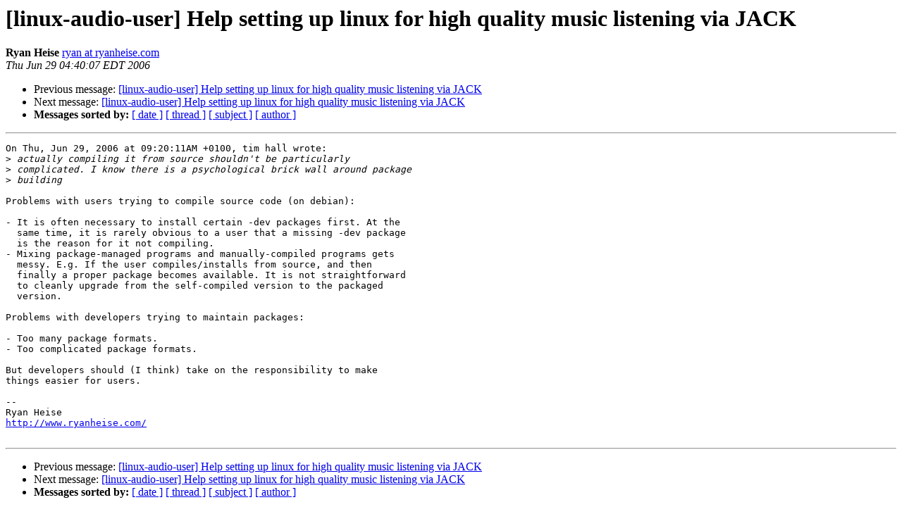

--- FILE ---
content_type: text/html
request_url: https://lists.linuxaudio.org/archives/linux-audio-user/2006-June/036931.html
body_size: 1213
content:
<!DOCTYPE HTML PUBLIC "-//W3C//DTD HTML 3.2//EN">
<HTML>
 <HEAD>
   <TITLE> [linux-audio-user] Help setting up linux for high quality music	listening via JACK
   </TITLE>
   <LINK REL="Index" HREF="index.html" >
   <LINK REL="made" HREF="mailto:linux-audio-user%40lists.linuxaudio.org?Subject=%5Blinux-audio-user%5D%20Help%20setting%20up%20linux%20for%20high%20quality%20music%0A%09listening%20via%20JACK&In-Reply-To=200606290920.12175.tech%40glastonburymusic.org.uk">
   <META NAME="robots" CONTENT="index,nofollow">
   <META http-equiv="Content-Type" content="text/html; charset=us-ascii">
   <LINK REL="Previous"  HREF="036928.html">
   <LINK REL="Next"  HREF="036936.html">
 </HEAD>
 <BODY BGCOLOR="#ffffff">
   <H1>[linux-audio-user] Help setting up linux for high quality music	listening via JACK</H1>
    <B>Ryan Heise</B> 
    <A HREF="mailto:linux-audio-user%40lists.linuxaudio.org?Subject=%5Blinux-audio-user%5D%20Help%20setting%20up%20linux%20for%20high%20quality%20music%0A%09listening%20via%20JACK&In-Reply-To=200606290920.12175.tech%40glastonburymusic.org.uk"
       TITLE="[linux-audio-user] Help setting up linux for high quality music	listening via JACK">ryan at ryanheise.com
       </A><BR>
    <I>Thu Jun 29 04:40:07 EDT 2006</I>
    <P><UL>
        <LI>Previous message: <A HREF="036928.html">[linux-audio-user] Help setting up linux for high quality music	listening via JACK
</A></li>
        <LI>Next message: <A HREF="036936.html">[linux-audio-user] Help setting up linux for high quality music	listening via JACK
</A></li>
         <LI> <B>Messages sorted by:</B> 
              <a href="date.html#36931">[ date ]</a>
              <a href="thread.html#36931">[ thread ]</a>
              <a href="subject.html#36931">[ subject ]</a>
              <a href="author.html#36931">[ author ]</a>
         </LI>
       </UL>
    <HR>  
<!--beginarticle-->
<PRE>On Thu, Jun 29, 2006 at 09:20:11AM +0100, tim hall wrote:
&gt;<i> actually compiling it from source shouldn't be particularly
</I>&gt;<i> complicated. I know there is a psychological brick wall around package
</I>&gt;<i> building
</I>
Problems with users trying to compile source code (on debian):

- It is often necessary to install certain -dev packages first. At the
  same time, it is rarely obvious to a user that a missing -dev package
  is the reason for it not compiling.
- Mixing package-managed programs and manually-compiled programs gets
  messy. E.g. If the user compiles/installs from source, and then
  finally a proper package becomes available. It is not straightforward
  to cleanly upgrade from the self-compiled version to the packaged
  version.

Problems with developers trying to maintain packages:

- Too many package formats.
- Too complicated package formats.

But developers should (I think) take on the responsibility to make
things easier for users.

-- 
Ryan Heise
<A HREF="http://www.ryanheise.com/">http://www.ryanheise.com/</A>

</PRE>

<!--endarticle-->
    <HR>
    <P><UL>
        <!--threads-->
	<LI>Previous message: <A HREF="036928.html">[linux-audio-user] Help setting up linux for high quality music	listening via JACK
</A></li>
	<LI>Next message: <A HREF="036936.html">[linux-audio-user] Help setting up linux for high quality music	listening via JACK
</A></li>
         <LI> <B>Messages sorted by:</B> 
              <a href="date.html#36931">[ date ]</a>
              <a href="thread.html#36931">[ thread ]</a>
              <a href="subject.html#36931">[ subject ]</a>
              <a href="author.html#36931">[ author ]</a>
         </LI>
       </UL>

<hr>
<a href="http://lists.linuxaudio.org/listinfo/linux-audio-user">More information about the Linux-audio-user
mailing list</a><br>
</body></html>
